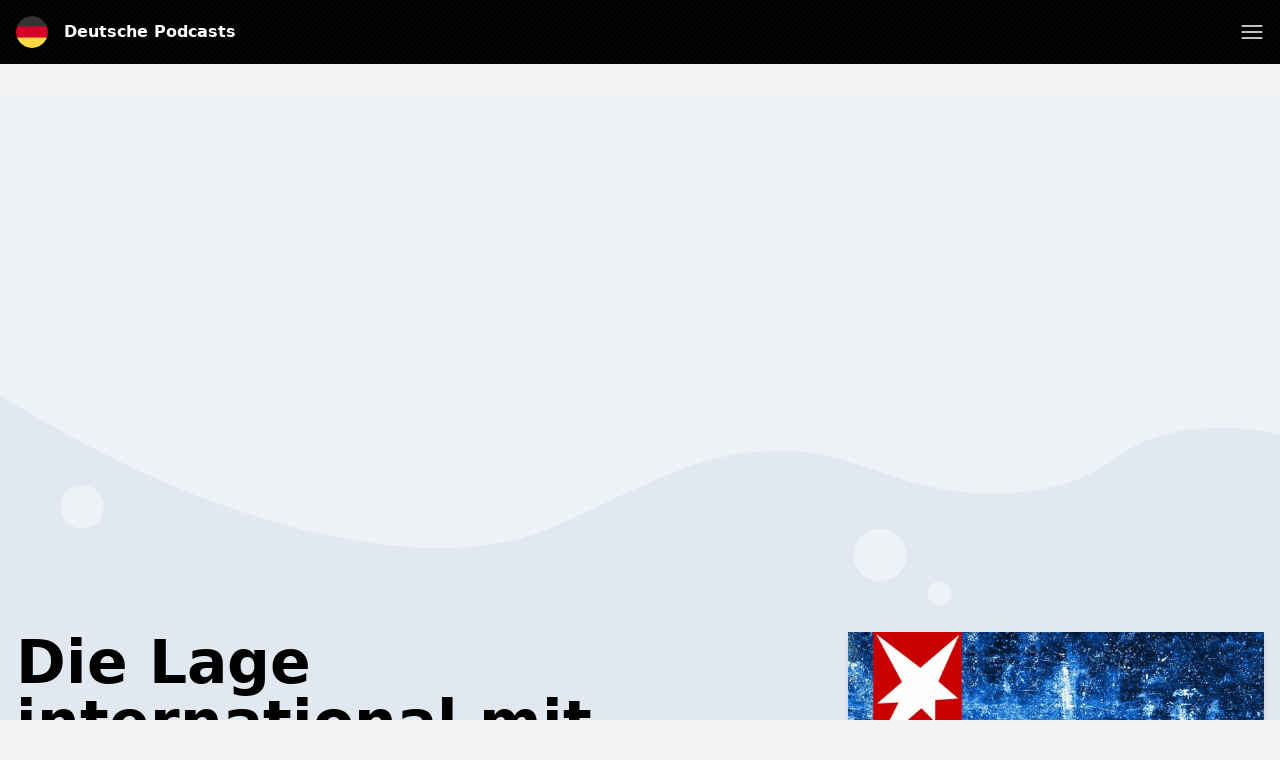

--- FILE ---
content_type: text/html; charset=utf-8
request_url: https://www.google.com/recaptcha/api2/anchor?ar=1&k=6LcB8uQUAAAAAFrXQ0QsDJ8khUzZUSwVwVyuluR7&co=aHR0cHM6Ly9kZXV0c2NoZXBvZGNhc3RzLmRlOjQ0Mw..&hl=en&v=N67nZn4AqZkNcbeMu4prBgzg&size=normal&anchor-ms=20000&execute-ms=30000&cb=kxhwv8bkmp5h
body_size: 50410
content:
<!DOCTYPE HTML><html dir="ltr" lang="en"><head><meta http-equiv="Content-Type" content="text/html; charset=UTF-8">
<meta http-equiv="X-UA-Compatible" content="IE=edge">
<title>reCAPTCHA</title>
<style type="text/css">
/* cyrillic-ext */
@font-face {
  font-family: 'Roboto';
  font-style: normal;
  font-weight: 400;
  font-stretch: 100%;
  src: url(//fonts.gstatic.com/s/roboto/v48/KFO7CnqEu92Fr1ME7kSn66aGLdTylUAMa3GUBHMdazTgWw.woff2) format('woff2');
  unicode-range: U+0460-052F, U+1C80-1C8A, U+20B4, U+2DE0-2DFF, U+A640-A69F, U+FE2E-FE2F;
}
/* cyrillic */
@font-face {
  font-family: 'Roboto';
  font-style: normal;
  font-weight: 400;
  font-stretch: 100%;
  src: url(//fonts.gstatic.com/s/roboto/v48/KFO7CnqEu92Fr1ME7kSn66aGLdTylUAMa3iUBHMdazTgWw.woff2) format('woff2');
  unicode-range: U+0301, U+0400-045F, U+0490-0491, U+04B0-04B1, U+2116;
}
/* greek-ext */
@font-face {
  font-family: 'Roboto';
  font-style: normal;
  font-weight: 400;
  font-stretch: 100%;
  src: url(//fonts.gstatic.com/s/roboto/v48/KFO7CnqEu92Fr1ME7kSn66aGLdTylUAMa3CUBHMdazTgWw.woff2) format('woff2');
  unicode-range: U+1F00-1FFF;
}
/* greek */
@font-face {
  font-family: 'Roboto';
  font-style: normal;
  font-weight: 400;
  font-stretch: 100%;
  src: url(//fonts.gstatic.com/s/roboto/v48/KFO7CnqEu92Fr1ME7kSn66aGLdTylUAMa3-UBHMdazTgWw.woff2) format('woff2');
  unicode-range: U+0370-0377, U+037A-037F, U+0384-038A, U+038C, U+038E-03A1, U+03A3-03FF;
}
/* math */
@font-face {
  font-family: 'Roboto';
  font-style: normal;
  font-weight: 400;
  font-stretch: 100%;
  src: url(//fonts.gstatic.com/s/roboto/v48/KFO7CnqEu92Fr1ME7kSn66aGLdTylUAMawCUBHMdazTgWw.woff2) format('woff2');
  unicode-range: U+0302-0303, U+0305, U+0307-0308, U+0310, U+0312, U+0315, U+031A, U+0326-0327, U+032C, U+032F-0330, U+0332-0333, U+0338, U+033A, U+0346, U+034D, U+0391-03A1, U+03A3-03A9, U+03B1-03C9, U+03D1, U+03D5-03D6, U+03F0-03F1, U+03F4-03F5, U+2016-2017, U+2034-2038, U+203C, U+2040, U+2043, U+2047, U+2050, U+2057, U+205F, U+2070-2071, U+2074-208E, U+2090-209C, U+20D0-20DC, U+20E1, U+20E5-20EF, U+2100-2112, U+2114-2115, U+2117-2121, U+2123-214F, U+2190, U+2192, U+2194-21AE, U+21B0-21E5, U+21F1-21F2, U+21F4-2211, U+2213-2214, U+2216-22FF, U+2308-230B, U+2310, U+2319, U+231C-2321, U+2336-237A, U+237C, U+2395, U+239B-23B7, U+23D0, U+23DC-23E1, U+2474-2475, U+25AF, U+25B3, U+25B7, U+25BD, U+25C1, U+25CA, U+25CC, U+25FB, U+266D-266F, U+27C0-27FF, U+2900-2AFF, U+2B0E-2B11, U+2B30-2B4C, U+2BFE, U+3030, U+FF5B, U+FF5D, U+1D400-1D7FF, U+1EE00-1EEFF;
}
/* symbols */
@font-face {
  font-family: 'Roboto';
  font-style: normal;
  font-weight: 400;
  font-stretch: 100%;
  src: url(//fonts.gstatic.com/s/roboto/v48/KFO7CnqEu92Fr1ME7kSn66aGLdTylUAMaxKUBHMdazTgWw.woff2) format('woff2');
  unicode-range: U+0001-000C, U+000E-001F, U+007F-009F, U+20DD-20E0, U+20E2-20E4, U+2150-218F, U+2190, U+2192, U+2194-2199, U+21AF, U+21E6-21F0, U+21F3, U+2218-2219, U+2299, U+22C4-22C6, U+2300-243F, U+2440-244A, U+2460-24FF, U+25A0-27BF, U+2800-28FF, U+2921-2922, U+2981, U+29BF, U+29EB, U+2B00-2BFF, U+4DC0-4DFF, U+FFF9-FFFB, U+10140-1018E, U+10190-1019C, U+101A0, U+101D0-101FD, U+102E0-102FB, U+10E60-10E7E, U+1D2C0-1D2D3, U+1D2E0-1D37F, U+1F000-1F0FF, U+1F100-1F1AD, U+1F1E6-1F1FF, U+1F30D-1F30F, U+1F315, U+1F31C, U+1F31E, U+1F320-1F32C, U+1F336, U+1F378, U+1F37D, U+1F382, U+1F393-1F39F, U+1F3A7-1F3A8, U+1F3AC-1F3AF, U+1F3C2, U+1F3C4-1F3C6, U+1F3CA-1F3CE, U+1F3D4-1F3E0, U+1F3ED, U+1F3F1-1F3F3, U+1F3F5-1F3F7, U+1F408, U+1F415, U+1F41F, U+1F426, U+1F43F, U+1F441-1F442, U+1F444, U+1F446-1F449, U+1F44C-1F44E, U+1F453, U+1F46A, U+1F47D, U+1F4A3, U+1F4B0, U+1F4B3, U+1F4B9, U+1F4BB, U+1F4BF, U+1F4C8-1F4CB, U+1F4D6, U+1F4DA, U+1F4DF, U+1F4E3-1F4E6, U+1F4EA-1F4ED, U+1F4F7, U+1F4F9-1F4FB, U+1F4FD-1F4FE, U+1F503, U+1F507-1F50B, U+1F50D, U+1F512-1F513, U+1F53E-1F54A, U+1F54F-1F5FA, U+1F610, U+1F650-1F67F, U+1F687, U+1F68D, U+1F691, U+1F694, U+1F698, U+1F6AD, U+1F6B2, U+1F6B9-1F6BA, U+1F6BC, U+1F6C6-1F6CF, U+1F6D3-1F6D7, U+1F6E0-1F6EA, U+1F6F0-1F6F3, U+1F6F7-1F6FC, U+1F700-1F7FF, U+1F800-1F80B, U+1F810-1F847, U+1F850-1F859, U+1F860-1F887, U+1F890-1F8AD, U+1F8B0-1F8BB, U+1F8C0-1F8C1, U+1F900-1F90B, U+1F93B, U+1F946, U+1F984, U+1F996, U+1F9E9, U+1FA00-1FA6F, U+1FA70-1FA7C, U+1FA80-1FA89, U+1FA8F-1FAC6, U+1FACE-1FADC, U+1FADF-1FAE9, U+1FAF0-1FAF8, U+1FB00-1FBFF;
}
/* vietnamese */
@font-face {
  font-family: 'Roboto';
  font-style: normal;
  font-weight: 400;
  font-stretch: 100%;
  src: url(//fonts.gstatic.com/s/roboto/v48/KFO7CnqEu92Fr1ME7kSn66aGLdTylUAMa3OUBHMdazTgWw.woff2) format('woff2');
  unicode-range: U+0102-0103, U+0110-0111, U+0128-0129, U+0168-0169, U+01A0-01A1, U+01AF-01B0, U+0300-0301, U+0303-0304, U+0308-0309, U+0323, U+0329, U+1EA0-1EF9, U+20AB;
}
/* latin-ext */
@font-face {
  font-family: 'Roboto';
  font-style: normal;
  font-weight: 400;
  font-stretch: 100%;
  src: url(//fonts.gstatic.com/s/roboto/v48/KFO7CnqEu92Fr1ME7kSn66aGLdTylUAMa3KUBHMdazTgWw.woff2) format('woff2');
  unicode-range: U+0100-02BA, U+02BD-02C5, U+02C7-02CC, U+02CE-02D7, U+02DD-02FF, U+0304, U+0308, U+0329, U+1D00-1DBF, U+1E00-1E9F, U+1EF2-1EFF, U+2020, U+20A0-20AB, U+20AD-20C0, U+2113, U+2C60-2C7F, U+A720-A7FF;
}
/* latin */
@font-face {
  font-family: 'Roboto';
  font-style: normal;
  font-weight: 400;
  font-stretch: 100%;
  src: url(//fonts.gstatic.com/s/roboto/v48/KFO7CnqEu92Fr1ME7kSn66aGLdTylUAMa3yUBHMdazQ.woff2) format('woff2');
  unicode-range: U+0000-00FF, U+0131, U+0152-0153, U+02BB-02BC, U+02C6, U+02DA, U+02DC, U+0304, U+0308, U+0329, U+2000-206F, U+20AC, U+2122, U+2191, U+2193, U+2212, U+2215, U+FEFF, U+FFFD;
}
/* cyrillic-ext */
@font-face {
  font-family: 'Roboto';
  font-style: normal;
  font-weight: 500;
  font-stretch: 100%;
  src: url(//fonts.gstatic.com/s/roboto/v48/KFO7CnqEu92Fr1ME7kSn66aGLdTylUAMa3GUBHMdazTgWw.woff2) format('woff2');
  unicode-range: U+0460-052F, U+1C80-1C8A, U+20B4, U+2DE0-2DFF, U+A640-A69F, U+FE2E-FE2F;
}
/* cyrillic */
@font-face {
  font-family: 'Roboto';
  font-style: normal;
  font-weight: 500;
  font-stretch: 100%;
  src: url(//fonts.gstatic.com/s/roboto/v48/KFO7CnqEu92Fr1ME7kSn66aGLdTylUAMa3iUBHMdazTgWw.woff2) format('woff2');
  unicode-range: U+0301, U+0400-045F, U+0490-0491, U+04B0-04B1, U+2116;
}
/* greek-ext */
@font-face {
  font-family: 'Roboto';
  font-style: normal;
  font-weight: 500;
  font-stretch: 100%;
  src: url(//fonts.gstatic.com/s/roboto/v48/KFO7CnqEu92Fr1ME7kSn66aGLdTylUAMa3CUBHMdazTgWw.woff2) format('woff2');
  unicode-range: U+1F00-1FFF;
}
/* greek */
@font-face {
  font-family: 'Roboto';
  font-style: normal;
  font-weight: 500;
  font-stretch: 100%;
  src: url(//fonts.gstatic.com/s/roboto/v48/KFO7CnqEu92Fr1ME7kSn66aGLdTylUAMa3-UBHMdazTgWw.woff2) format('woff2');
  unicode-range: U+0370-0377, U+037A-037F, U+0384-038A, U+038C, U+038E-03A1, U+03A3-03FF;
}
/* math */
@font-face {
  font-family: 'Roboto';
  font-style: normal;
  font-weight: 500;
  font-stretch: 100%;
  src: url(//fonts.gstatic.com/s/roboto/v48/KFO7CnqEu92Fr1ME7kSn66aGLdTylUAMawCUBHMdazTgWw.woff2) format('woff2');
  unicode-range: U+0302-0303, U+0305, U+0307-0308, U+0310, U+0312, U+0315, U+031A, U+0326-0327, U+032C, U+032F-0330, U+0332-0333, U+0338, U+033A, U+0346, U+034D, U+0391-03A1, U+03A3-03A9, U+03B1-03C9, U+03D1, U+03D5-03D6, U+03F0-03F1, U+03F4-03F5, U+2016-2017, U+2034-2038, U+203C, U+2040, U+2043, U+2047, U+2050, U+2057, U+205F, U+2070-2071, U+2074-208E, U+2090-209C, U+20D0-20DC, U+20E1, U+20E5-20EF, U+2100-2112, U+2114-2115, U+2117-2121, U+2123-214F, U+2190, U+2192, U+2194-21AE, U+21B0-21E5, U+21F1-21F2, U+21F4-2211, U+2213-2214, U+2216-22FF, U+2308-230B, U+2310, U+2319, U+231C-2321, U+2336-237A, U+237C, U+2395, U+239B-23B7, U+23D0, U+23DC-23E1, U+2474-2475, U+25AF, U+25B3, U+25B7, U+25BD, U+25C1, U+25CA, U+25CC, U+25FB, U+266D-266F, U+27C0-27FF, U+2900-2AFF, U+2B0E-2B11, U+2B30-2B4C, U+2BFE, U+3030, U+FF5B, U+FF5D, U+1D400-1D7FF, U+1EE00-1EEFF;
}
/* symbols */
@font-face {
  font-family: 'Roboto';
  font-style: normal;
  font-weight: 500;
  font-stretch: 100%;
  src: url(//fonts.gstatic.com/s/roboto/v48/KFO7CnqEu92Fr1ME7kSn66aGLdTylUAMaxKUBHMdazTgWw.woff2) format('woff2');
  unicode-range: U+0001-000C, U+000E-001F, U+007F-009F, U+20DD-20E0, U+20E2-20E4, U+2150-218F, U+2190, U+2192, U+2194-2199, U+21AF, U+21E6-21F0, U+21F3, U+2218-2219, U+2299, U+22C4-22C6, U+2300-243F, U+2440-244A, U+2460-24FF, U+25A0-27BF, U+2800-28FF, U+2921-2922, U+2981, U+29BF, U+29EB, U+2B00-2BFF, U+4DC0-4DFF, U+FFF9-FFFB, U+10140-1018E, U+10190-1019C, U+101A0, U+101D0-101FD, U+102E0-102FB, U+10E60-10E7E, U+1D2C0-1D2D3, U+1D2E0-1D37F, U+1F000-1F0FF, U+1F100-1F1AD, U+1F1E6-1F1FF, U+1F30D-1F30F, U+1F315, U+1F31C, U+1F31E, U+1F320-1F32C, U+1F336, U+1F378, U+1F37D, U+1F382, U+1F393-1F39F, U+1F3A7-1F3A8, U+1F3AC-1F3AF, U+1F3C2, U+1F3C4-1F3C6, U+1F3CA-1F3CE, U+1F3D4-1F3E0, U+1F3ED, U+1F3F1-1F3F3, U+1F3F5-1F3F7, U+1F408, U+1F415, U+1F41F, U+1F426, U+1F43F, U+1F441-1F442, U+1F444, U+1F446-1F449, U+1F44C-1F44E, U+1F453, U+1F46A, U+1F47D, U+1F4A3, U+1F4B0, U+1F4B3, U+1F4B9, U+1F4BB, U+1F4BF, U+1F4C8-1F4CB, U+1F4D6, U+1F4DA, U+1F4DF, U+1F4E3-1F4E6, U+1F4EA-1F4ED, U+1F4F7, U+1F4F9-1F4FB, U+1F4FD-1F4FE, U+1F503, U+1F507-1F50B, U+1F50D, U+1F512-1F513, U+1F53E-1F54A, U+1F54F-1F5FA, U+1F610, U+1F650-1F67F, U+1F687, U+1F68D, U+1F691, U+1F694, U+1F698, U+1F6AD, U+1F6B2, U+1F6B9-1F6BA, U+1F6BC, U+1F6C6-1F6CF, U+1F6D3-1F6D7, U+1F6E0-1F6EA, U+1F6F0-1F6F3, U+1F6F7-1F6FC, U+1F700-1F7FF, U+1F800-1F80B, U+1F810-1F847, U+1F850-1F859, U+1F860-1F887, U+1F890-1F8AD, U+1F8B0-1F8BB, U+1F8C0-1F8C1, U+1F900-1F90B, U+1F93B, U+1F946, U+1F984, U+1F996, U+1F9E9, U+1FA00-1FA6F, U+1FA70-1FA7C, U+1FA80-1FA89, U+1FA8F-1FAC6, U+1FACE-1FADC, U+1FADF-1FAE9, U+1FAF0-1FAF8, U+1FB00-1FBFF;
}
/* vietnamese */
@font-face {
  font-family: 'Roboto';
  font-style: normal;
  font-weight: 500;
  font-stretch: 100%;
  src: url(//fonts.gstatic.com/s/roboto/v48/KFO7CnqEu92Fr1ME7kSn66aGLdTylUAMa3OUBHMdazTgWw.woff2) format('woff2');
  unicode-range: U+0102-0103, U+0110-0111, U+0128-0129, U+0168-0169, U+01A0-01A1, U+01AF-01B0, U+0300-0301, U+0303-0304, U+0308-0309, U+0323, U+0329, U+1EA0-1EF9, U+20AB;
}
/* latin-ext */
@font-face {
  font-family: 'Roboto';
  font-style: normal;
  font-weight: 500;
  font-stretch: 100%;
  src: url(//fonts.gstatic.com/s/roboto/v48/KFO7CnqEu92Fr1ME7kSn66aGLdTylUAMa3KUBHMdazTgWw.woff2) format('woff2');
  unicode-range: U+0100-02BA, U+02BD-02C5, U+02C7-02CC, U+02CE-02D7, U+02DD-02FF, U+0304, U+0308, U+0329, U+1D00-1DBF, U+1E00-1E9F, U+1EF2-1EFF, U+2020, U+20A0-20AB, U+20AD-20C0, U+2113, U+2C60-2C7F, U+A720-A7FF;
}
/* latin */
@font-face {
  font-family: 'Roboto';
  font-style: normal;
  font-weight: 500;
  font-stretch: 100%;
  src: url(//fonts.gstatic.com/s/roboto/v48/KFO7CnqEu92Fr1ME7kSn66aGLdTylUAMa3yUBHMdazQ.woff2) format('woff2');
  unicode-range: U+0000-00FF, U+0131, U+0152-0153, U+02BB-02BC, U+02C6, U+02DA, U+02DC, U+0304, U+0308, U+0329, U+2000-206F, U+20AC, U+2122, U+2191, U+2193, U+2212, U+2215, U+FEFF, U+FFFD;
}
/* cyrillic-ext */
@font-face {
  font-family: 'Roboto';
  font-style: normal;
  font-weight: 900;
  font-stretch: 100%;
  src: url(//fonts.gstatic.com/s/roboto/v48/KFO7CnqEu92Fr1ME7kSn66aGLdTylUAMa3GUBHMdazTgWw.woff2) format('woff2');
  unicode-range: U+0460-052F, U+1C80-1C8A, U+20B4, U+2DE0-2DFF, U+A640-A69F, U+FE2E-FE2F;
}
/* cyrillic */
@font-face {
  font-family: 'Roboto';
  font-style: normal;
  font-weight: 900;
  font-stretch: 100%;
  src: url(//fonts.gstatic.com/s/roboto/v48/KFO7CnqEu92Fr1ME7kSn66aGLdTylUAMa3iUBHMdazTgWw.woff2) format('woff2');
  unicode-range: U+0301, U+0400-045F, U+0490-0491, U+04B0-04B1, U+2116;
}
/* greek-ext */
@font-face {
  font-family: 'Roboto';
  font-style: normal;
  font-weight: 900;
  font-stretch: 100%;
  src: url(//fonts.gstatic.com/s/roboto/v48/KFO7CnqEu92Fr1ME7kSn66aGLdTylUAMa3CUBHMdazTgWw.woff2) format('woff2');
  unicode-range: U+1F00-1FFF;
}
/* greek */
@font-face {
  font-family: 'Roboto';
  font-style: normal;
  font-weight: 900;
  font-stretch: 100%;
  src: url(//fonts.gstatic.com/s/roboto/v48/KFO7CnqEu92Fr1ME7kSn66aGLdTylUAMa3-UBHMdazTgWw.woff2) format('woff2');
  unicode-range: U+0370-0377, U+037A-037F, U+0384-038A, U+038C, U+038E-03A1, U+03A3-03FF;
}
/* math */
@font-face {
  font-family: 'Roboto';
  font-style: normal;
  font-weight: 900;
  font-stretch: 100%;
  src: url(//fonts.gstatic.com/s/roboto/v48/KFO7CnqEu92Fr1ME7kSn66aGLdTylUAMawCUBHMdazTgWw.woff2) format('woff2');
  unicode-range: U+0302-0303, U+0305, U+0307-0308, U+0310, U+0312, U+0315, U+031A, U+0326-0327, U+032C, U+032F-0330, U+0332-0333, U+0338, U+033A, U+0346, U+034D, U+0391-03A1, U+03A3-03A9, U+03B1-03C9, U+03D1, U+03D5-03D6, U+03F0-03F1, U+03F4-03F5, U+2016-2017, U+2034-2038, U+203C, U+2040, U+2043, U+2047, U+2050, U+2057, U+205F, U+2070-2071, U+2074-208E, U+2090-209C, U+20D0-20DC, U+20E1, U+20E5-20EF, U+2100-2112, U+2114-2115, U+2117-2121, U+2123-214F, U+2190, U+2192, U+2194-21AE, U+21B0-21E5, U+21F1-21F2, U+21F4-2211, U+2213-2214, U+2216-22FF, U+2308-230B, U+2310, U+2319, U+231C-2321, U+2336-237A, U+237C, U+2395, U+239B-23B7, U+23D0, U+23DC-23E1, U+2474-2475, U+25AF, U+25B3, U+25B7, U+25BD, U+25C1, U+25CA, U+25CC, U+25FB, U+266D-266F, U+27C0-27FF, U+2900-2AFF, U+2B0E-2B11, U+2B30-2B4C, U+2BFE, U+3030, U+FF5B, U+FF5D, U+1D400-1D7FF, U+1EE00-1EEFF;
}
/* symbols */
@font-face {
  font-family: 'Roboto';
  font-style: normal;
  font-weight: 900;
  font-stretch: 100%;
  src: url(//fonts.gstatic.com/s/roboto/v48/KFO7CnqEu92Fr1ME7kSn66aGLdTylUAMaxKUBHMdazTgWw.woff2) format('woff2');
  unicode-range: U+0001-000C, U+000E-001F, U+007F-009F, U+20DD-20E0, U+20E2-20E4, U+2150-218F, U+2190, U+2192, U+2194-2199, U+21AF, U+21E6-21F0, U+21F3, U+2218-2219, U+2299, U+22C4-22C6, U+2300-243F, U+2440-244A, U+2460-24FF, U+25A0-27BF, U+2800-28FF, U+2921-2922, U+2981, U+29BF, U+29EB, U+2B00-2BFF, U+4DC0-4DFF, U+FFF9-FFFB, U+10140-1018E, U+10190-1019C, U+101A0, U+101D0-101FD, U+102E0-102FB, U+10E60-10E7E, U+1D2C0-1D2D3, U+1D2E0-1D37F, U+1F000-1F0FF, U+1F100-1F1AD, U+1F1E6-1F1FF, U+1F30D-1F30F, U+1F315, U+1F31C, U+1F31E, U+1F320-1F32C, U+1F336, U+1F378, U+1F37D, U+1F382, U+1F393-1F39F, U+1F3A7-1F3A8, U+1F3AC-1F3AF, U+1F3C2, U+1F3C4-1F3C6, U+1F3CA-1F3CE, U+1F3D4-1F3E0, U+1F3ED, U+1F3F1-1F3F3, U+1F3F5-1F3F7, U+1F408, U+1F415, U+1F41F, U+1F426, U+1F43F, U+1F441-1F442, U+1F444, U+1F446-1F449, U+1F44C-1F44E, U+1F453, U+1F46A, U+1F47D, U+1F4A3, U+1F4B0, U+1F4B3, U+1F4B9, U+1F4BB, U+1F4BF, U+1F4C8-1F4CB, U+1F4D6, U+1F4DA, U+1F4DF, U+1F4E3-1F4E6, U+1F4EA-1F4ED, U+1F4F7, U+1F4F9-1F4FB, U+1F4FD-1F4FE, U+1F503, U+1F507-1F50B, U+1F50D, U+1F512-1F513, U+1F53E-1F54A, U+1F54F-1F5FA, U+1F610, U+1F650-1F67F, U+1F687, U+1F68D, U+1F691, U+1F694, U+1F698, U+1F6AD, U+1F6B2, U+1F6B9-1F6BA, U+1F6BC, U+1F6C6-1F6CF, U+1F6D3-1F6D7, U+1F6E0-1F6EA, U+1F6F0-1F6F3, U+1F6F7-1F6FC, U+1F700-1F7FF, U+1F800-1F80B, U+1F810-1F847, U+1F850-1F859, U+1F860-1F887, U+1F890-1F8AD, U+1F8B0-1F8BB, U+1F8C0-1F8C1, U+1F900-1F90B, U+1F93B, U+1F946, U+1F984, U+1F996, U+1F9E9, U+1FA00-1FA6F, U+1FA70-1FA7C, U+1FA80-1FA89, U+1FA8F-1FAC6, U+1FACE-1FADC, U+1FADF-1FAE9, U+1FAF0-1FAF8, U+1FB00-1FBFF;
}
/* vietnamese */
@font-face {
  font-family: 'Roboto';
  font-style: normal;
  font-weight: 900;
  font-stretch: 100%;
  src: url(//fonts.gstatic.com/s/roboto/v48/KFO7CnqEu92Fr1ME7kSn66aGLdTylUAMa3OUBHMdazTgWw.woff2) format('woff2');
  unicode-range: U+0102-0103, U+0110-0111, U+0128-0129, U+0168-0169, U+01A0-01A1, U+01AF-01B0, U+0300-0301, U+0303-0304, U+0308-0309, U+0323, U+0329, U+1EA0-1EF9, U+20AB;
}
/* latin-ext */
@font-face {
  font-family: 'Roboto';
  font-style: normal;
  font-weight: 900;
  font-stretch: 100%;
  src: url(//fonts.gstatic.com/s/roboto/v48/KFO7CnqEu92Fr1ME7kSn66aGLdTylUAMa3KUBHMdazTgWw.woff2) format('woff2');
  unicode-range: U+0100-02BA, U+02BD-02C5, U+02C7-02CC, U+02CE-02D7, U+02DD-02FF, U+0304, U+0308, U+0329, U+1D00-1DBF, U+1E00-1E9F, U+1EF2-1EFF, U+2020, U+20A0-20AB, U+20AD-20C0, U+2113, U+2C60-2C7F, U+A720-A7FF;
}
/* latin */
@font-face {
  font-family: 'Roboto';
  font-style: normal;
  font-weight: 900;
  font-stretch: 100%;
  src: url(//fonts.gstatic.com/s/roboto/v48/KFO7CnqEu92Fr1ME7kSn66aGLdTylUAMa3yUBHMdazQ.woff2) format('woff2');
  unicode-range: U+0000-00FF, U+0131, U+0152-0153, U+02BB-02BC, U+02C6, U+02DA, U+02DC, U+0304, U+0308, U+0329, U+2000-206F, U+20AC, U+2122, U+2191, U+2193, U+2212, U+2215, U+FEFF, U+FFFD;
}

</style>
<link rel="stylesheet" type="text/css" href="https://www.gstatic.com/recaptcha/releases/N67nZn4AqZkNcbeMu4prBgzg/styles__ltr.css">
<script nonce="MmhcGnVfoL0C0hzHPYENYA" type="text/javascript">window['__recaptcha_api'] = 'https://www.google.com/recaptcha/api2/';</script>
<script type="text/javascript" src="https://www.gstatic.com/recaptcha/releases/N67nZn4AqZkNcbeMu4prBgzg/recaptcha__en.js" nonce="MmhcGnVfoL0C0hzHPYENYA">
      
    </script></head>
<body><div id="rc-anchor-alert" class="rc-anchor-alert"></div>
<input type="hidden" id="recaptcha-token" value="[base64]">
<script type="text/javascript" nonce="MmhcGnVfoL0C0hzHPYENYA">
      recaptcha.anchor.Main.init("[\x22ainput\x22,[\x22bgdata\x22,\x22\x22,\[base64]/[base64]/[base64]/[base64]/[base64]/UltsKytdPUU6KEU8MjA0OD9SW2wrK109RT4+NnwxOTI6KChFJjY0NTEyKT09NTUyOTYmJk0rMTxjLmxlbmd0aCYmKGMuY2hhckNvZGVBdChNKzEpJjY0NTEyKT09NTYzMjA/[base64]/[base64]/[base64]/[base64]/[base64]/[base64]/[base64]\x22,\[base64]\\u003d\\u003d\x22,\x22w4VrGsOgwrDDlDFIwqx6wrQpQsOdwqEkJx7DvjHDqcK4wo5WI8K5w5dNw5Ncwrltw4luwqE4w7/CqcKJBX7ClWJ3w4wcwqHDr3rDuUxyw4JUwr51w5cEwp7DrxYjdcK4a8Oxw73CqcONw7t9wqnDmcOrwpPDsEY5wqUiw6vDlz7CtEzDnEbCpkbCncOyw7nDpMO5W3J7wqE7wq/DoFzCksKowpnDkgVUHU/DvMOoZGMdCsKxZRoewrvDtSHCn8KlFGvCr8OdK8OJw5zCnMOLw5fDncKzwqXClERmwqU/L8KNw6YFwrlIwpLCognDgsOebi7ClcO1a37DuMOKbXJaJMOIR8KPwqXCvMOlw7/Di14cH0DDscKswplOwovDlnvCk8Kuw6PDssOZwrM4w4bDsMKKSQHDrRhQBi/DuiJ9w5RBNmnDvSvCrcKNZSHDtMK5wooHIR9jG8OYD8Ktw43DmcKqwr3CpkUPclLCgMOGNcKfwoZlT2LCjcKQwrXDoxE7cAjDrMOPSMKdwp7CrAVewrt4wpDCoMOhT8Oiw5/CiW3CvSEPw4rDlgxDwpvDi8KvwrXCsMKkWsOVwqzCvlTCo2/Cu3F0w7jDumrCvcKvJmYMZsO+w4DDlhtzJRHDlsOgDMKUwqrDozTDsMORNcOED2hbVcOXaMO+fCcJUMOMIsKswo/CmMKMwq3DmRRIw4RJw7/DgsOoHMKPW8K+OcOeF8OeU8Krw73DjGPCkmPDiFp+KcK3w6jCg8O2wobDtcKgcsOJwp3Dp0MKEirClhfDhQNHIMKMw4bDuRfDg2Y8K8OBwrtvwoBoQinCpkUpQ8KvwqnCm8Ouw6NEa8KRNMKmw6x0wqIbwrHDgsKgwqkdTHHCv8K4wpstwrcCO8OtQMKhw5/DgjU7Y8O7B8Kyw7zDpMOPVC9fw43DnQzDgxHCjQNfGlMsLyLDn8O6EQoTwoXClkPCm2jCu8KowprDmcKZSS/[base64]/CtsOFwpbDu8Kdw7McQMKYAMOzAMOPRlQ0w5YRDi/[base64]/CrsKKNMO2w6vChy/CmQELLcOlL8K7wrfDjQTDnsKCwqHCnMKgwq0wKgDDicOYFmcPaMKiwp9Nw7Iwwo/CkkhqwpEIwrbCpywZXmUuGljCi8KwYMKCZTQ7w4leWcOjwrAIZcKCwpZuw6bDpngCScKGMGlxEMO6QkHCp1TCvcOCRgLDuiolwr5PFDYnw6XDoSfCiXhMOXUAw5/[base64]/CosK2IsKGQcKRLcOtM8KRwqtgwpbDiRjDtHgqUTHCv8OVUV3Cvz8kYWzDkGQgwooSOcKXUVfCuwtqwqJ1wqfCuRHCvcOiw7Z7w5YOw58eJQ3DssOKwoVqUERXwoLDt2vCvcObC8K2WsO3w43DkzV6KlBvWirDlUPDpjXCtU/Co1cbWSAHN8KvJTXCrHPCqUbDmsKtw7XDgcOTCMKJwpM4MsOiNsOzwq7CqE3CoSlrPcKtwpAcL1tBbnEkBsOpeGzDkcOJw5ERw4p3wpFlHgPDrgnCq8Ofw7LCmVY0w4/CvGFXw6jDuSHDowsLGj/DvcKuw6LCn8KrwohGw53Dr0/[base64]/Duh/[base64]/wpNxYMONHCRkd8K7aWlpwponwqHDjWRBUknDjiPDi8KzMcK0wo/Ds1h2PMKfwptCKcOeGjbDgCsaEEBVPwDDscKYw4DDpcOZw43CuMOWWMKYRXcmw7jCtUdgwr0bZcK3RHPCo8K8w4zDmMO2w4LCr8O9LMK1WMKrw5XCmzPDvMKTw79IeGBowp/DnMOsV8OSHsK2OcKsw7IRVl0WbV1ZZWjDlyPDpW3Ch8KrwrDCoWnDscOKYMKUYcO/[base64]/[base64]/DlcKLwqPDiGYSL3LDjMOswrLDssOfwrrDmSljwpFPw4zDjn/CpcO9ccKgwpHDp8KkQ8OIfUEpL8OZw5bDjBPDpMOoasKvwopZwqcXwrLDpsOUw6/DuF3CnsKaFsOpwrXCusKgQcKFw6oKw6MLw4pGB8Kqw4RIwqk8SnzCvV3Cv8O0DcOQw7zDkErDoVVHRSnDhMO0w4zCvMOIw6vCssKNwqDDimLDm3s/wqITw43DmcKsw6TDnsO2w5fDlBXDssOscw45bjF+w6vDuCrCksKpfMO+AsOTw6XCl8OlOsKiw5rCh3jDpMOZV8OGFjnDnQIywotzwrN/cMO2woLCuQ85wqVQGRZGwpvClyjDt8KbVMOxw4zDryVuenzDmHxpaVLDvn8gw7kuT8Olwq0tSsK7wpIJwpMEGMKmL8KKw7/DtMKjwrIXBlPDpEDCiUF9WHoZw6YJwpfCscKAwqdud8OUwpDCgSHCsWrClHXCrcOqwoo/wojDrMO5Q8O5b8KZwogtwoEXFh3Cs8Ohw7vCg8OWEz/CusK1w6jDoTcbwrA6w7U+w71sDm9qw5bDhMKLTjFhw5gLdjVdL8K1Q8OdwpI8d0bDiMOkdlrCvXUcMsK5AGLCisOFIsK/VBlkbRbDusKUQXgew6/[base64]/[base64]/w4QhOHPDjFHCuj85w489w45Jw6TDq2I8wpMRacKjDsOVwrrCu1dYUsO6Y8OJwoBdwpl3w5BIwrvDvUEsw7BnCgUYMMOEPMOswo/Dj18QfMOIBDRdLFUOCRc1w4jCnMKdw493w7hNQBMQXMKow65bw64/woPDvSF3w7zCj0U8wqbChhQUA0sUfhh4QDBSwrsVecKqTcKNOgzDinPCtMKmw5QcYB3Dm3hlwp3DoMKvwpDDs8Kqw73DkMOVwrEmw5HCvWfCkcKCF8OdwpFVwotXw5sPEcOAc2TDkylcwp7CgcOnc13CiQRgw6YXPsOXw5DDmFHCjcKIdl/DgcK7WiLDucOiOi3CpQ3DpX4KRsKgw49xw6fDrQTCjcK1w7/DssKKacOdwqxjwoHDqcOCwptYw7jCsMKIasOIw6obWcOnXBt7w7/[base64]/V1cAwrrDs3YZAMOKeUNRw6bDmcKPwqZLw43ChMKgVsO/w7HDqjDCgsOhbsOnw7bDjAbCmzPCmMOJwpE9wovDhlPCosOcXMOEWH/DrMOzLcK4JcOOwoUVwrBGw68FJErCslbCiArCh8O8KW9wCGPCmEMzwpEOWwbCh8KZOgAQFcOtw7cpw5fCrE/DvMOYw7Iow63DsMOqwoQ9UcOawo4+w6nDuMOyLxbCkivDmMODwrN8CCTCqMOgfyzDpcOdaMKhZSZEVMKMwo/CtMKTNVXCksO6w4gzF2/[base64]/CjMK3ZSgMUhhfMCNYw71owq7DtsKFScO9eyvDqMKZe0YUVMOxH8OUw5PCjsK5aVpSw6/CsgHDqUbCjsOHwozDlzVEw5MjByDCuT3CmsK8woJ7cx8ACkDDjlHCuFjCncKFasKQwrbCrT8nwoDCpcKuY8K9E8O8w5t4OsO1QWskPMOHwpcdJz1FCsO/w4IKDEtMw5vDklUBw4jDmsOQEcOZZUjDtXEDTT3DqkYdIMOKZMKHMsK9w4zDq8KENiwlXMOzRzXDjcOBwp9tek87T8O1JTB6wqzCj8KKRcKqXMKUw7zCvsKnPsKURcOGw5nCgcOnwq9Qw73Cp1QCaxxbfMKIWcKfXl3Dl8OEw6FaGR0Vw5nCicKYXMK8MV/Ci8OkcU5rwp0cZ8KmLcKNwrwZw5kga8Oiw4BvwoEZwprDmsK7AmpaMcO/QWrCpmPCnsKwwrpmwoVKwrFqwpTCr8OMw5vCuSXCsCXDnsK5aMKTAEpjTUjDmk/Dr8KUE3FfYjFPMmXCrRZSe04Vw5bCjcKAAMKbBAgfw5vDh3nDn1DCgcOnw7fCvw8tLMOIwokTWsK9WRHCmn7Cj8KBw7dlwpzDuVXCncKvXG5bw7PDm8OGRMOMG8OTwp/[base64]/DhcOaUG9IMjHCr8OLC1/CoH/DpTQbw5B9KsOrw4dxw5rCvXVVw5/[base64]/eMOePwDCrBLCsMKhMmjDo8KdIMKyNVjDkMOKACI/w43DvMK6CMO9FErCmQvDtsK8w4nDqEcIblI6wrYAwoIFw5LCpEDDjsKewqjCgz8CGEIOwpEbKBo5cCrCkcOUOMK/aGBFJRPCl8KvO0fDvcK3a2bDn8OcO8OdwoojwrIqDQ7ChcKywrfDo8OVw5nCs8K9w7fCmsO4w5zCuMKXEcKVdQbDozHCpMOsR8K/[base64]/DggHCpsK4wo/CvVXDgxQxY8OqbcKBRcKjw7QEwrbCrHYvS8ONw4vDtAorHcO3w5fDvcOWKsOAw7PCg8OGwoYoe3VMwrYoD8Kxw5zDux4qw6vDk3rCtxbCp8Opwp4ZecKswrd0BCtJw4LDrHpAUnQRWsKsYsOddgLCi3TCo34iBhwvw4/[base64]/PsOZbsOdw6cyw5fCu2RpGnlcA8K0Hk/CiMOVeiJKw4bCusK8w7p6DSTCqiDCocO7L8OmaFrCihZYw44TEXHDiMOTfMKQWWwtZcOZOGhOwoocw4nCgcOHbxjCvFJpwrrDtsOBwpcWwrDDvMO2wq/DrmPDkS1LwrbCh8ODwowHK0xJw59ew60Tw73CkHZ6a33DkzLCkxQoPiQXEcO6AUUtwpkuXzZ9Xw/[base64]/OWFvZcOGwqrDhi1WwrVhL0vDogzCuFHCtmjCpcOMfcO/wq16GABCw418wqh5wptHV1bCuMOsQw7DlSVVCsKKw5fChjlEe1TDmTnCmMKxwqk+woIzIS92I8KTwoB4w5Zsw54uQQsdbsOgwrtVwrHDhcOQKcO0J15+VsKqPRQ/SzHDlMOKKsOLH8KyQMKIw7/[base64]/Cg2sYQ8K5WMKcCsONOk4AJsKfHRFwwq0wwptNTcKAwrbCgcKGdMOJw6/DuGxqH3nCpFzDtcKJV0nDkcO6WQR/P8KywoYGJmDDunTCvnzDr8K6FDnCgMOswrspKj0EKHbDpBjDk8ORNDdhw5p5DArCusKWw6ZTw586VMKPwooMw4/DhMKsw5c4C3JAUyzDtMKpPSnCqsKdwqjCv8K/w41AAMOsXy9FcBPCkMOwwrE1bmTCnMK1w5dVTD05w44NF0TDoSfCgWEkw67DpUDChcKUJsK6w5IOw4gPBD0GTQ5Aw6rDsxtEw4PCpCTCuzF9YxvCvsOtc2LCq8O1fsORwrUxwqXCkU5NwoRFw5t4w6XCrsOzKDzCo8KcwqjChzrDocOQw7PDqMKOR8OLw5/[base64]/CsMKAwrzDpRvDiEzCuQl1w7ZSwqjDosO2wovCozkHw7/Dg3PCv8OCw4Qiw63CvGHCtAwWSm8FIwbCg8Kswq1AwqfDnj/DvcOCwp0Sw47Dl8KdIsK0KMOgSAzCjih/w5DCrMO4wofCn8O2G8O/eC8Bw7RuFV7DgcOQwrF5wp7DmXbDvnDCjMOWecO7w4wAw4peZUDCtR7DswhWagPCs2PDs8KDGjfDiHlTw4/DmcOjw6DClk1Nw6BMSmXCkC9Fw7LDr8OPDsOcOToVKX3CvgPCk8OewqHDk8OLwqvDo8ONwqNBw7LCmsOcbwIawrhPwrrDqEjCksK/w5B0GMKywrI5JcKxw4N0w4gTZHHCp8KQRMOEa8OGwp/[base64]/DhGbDqGttMUUUw7cZLMOvIsKjw6xVw4EPwqvCicO/wqYpwrLDi05Yw5wtbsKWOjvDsCx5w6Z8wqgoUjfColdlwpQpM8OGwocYScOswqUUwqJwZMOTAmk0CcOCOMKAXhs2w4QvOmDDo8OXVsKTw73Ck1/[base64]/[base64]/[base64]/fU7DgMOKw7zCi8ODFFvDtCkJw64Qw6nDucKkwrlIw7YWw5XDkMOZwp0bw4wZw6Y9w7LCm8Kqwp3DrCbCrcODfCTDilnDoxLDqATDjcOIBsOqQsOHw4LCgsODUUrDsMK7w7gRcEnCs8OVXMKZEcOxbcOfVG7CqFXDlx/[base64]/CtsOOw7bDssKDw5nCkTnDl2UlwpcDacKDwrrDuxfDtsKfcsObAjLDl8KCQUV4wrjDrMKEaXbCtC8WwpbDl2sCLFB4Axxbwrp6Zx1Hw6rChwVOcUPDklrCsMO1w7piw6vDiMOnMsOwwqA/wpLChy5owoPDoETDiT96w6FEw6hTR8KMcMOWH8K9wqNlw4/[base64]/EcOIW2oWw6LCrsO8IQlzw7sxwpTCicKHIXJpAcKMwpUDO8KNHBcvwobDrcO8wppLYcODbcObwowUw70lQsO2w511w6XChcO9MmTCm8KPw6M1wqVPw4jCjMK+BxVvQsOIJcKLS23DgyXDksK7w64uwol6woDCp3M/RlnChMKGwoLDmMKRw4vCrgAyNkoiw5A2wrzDol8sL3XCv2jDmMOTw6bDjD3DhcOyVD3DjcKIbS3DpcOBwpUvVMOZw5fCjG3Cp8KiK8OKf8KKwrnDtWXDjsKVUMOIwq/[base64]/wph3QX0Rw7PDg2vCrsO7CsOrSSDDlMKaw7kaw68/[base64]/w5fCjcKEw500w57DvAPCmMKaHDnDmcOjJFJswpLDpMKjwoAewrzCugvCmcO2w4N1woDDosKiH8OEw5kzex0uVCPCncKtX8KwwoDColDDuMKEw6XCn8KPwrfDhwkUOhjCvFXCp1UsGBUFwoIqT8K7OXBNw4HChEjDrknCq8KSA8O0wp5gQsKbwq/CnGfDqQggw7jCqcKTU18yw4/Cg2tte8KqJzLDp8OTIsOSwq9dwosuwoAmwp3CtTDDh8Omw50iw6HCrcO2w6tzfWfDgyjDvsOlw4dWw5/CnUvCo8OtwoDDoip0dcKywrAkw6oYw643RnPDtChucznDqcKEwofCrTpNwqYYwokPwrvCssORTMK7BEvDgsOYw7rDscOhBcKBNCHDlxAbO8KPPilOwofDjQ/DvcORwp49EAw4wpcpwrPCuMKDwo7Dt8KPwqswOMOSwpJCwpnDhMKtMMKMw75cQkjCqTrCisOLwprDlzExwrpRV8OpwpPCl8KhZcKdwpEqw7XClgIhFzNSMDJvYWrCksOzw69Hfk/[base64]/[base64]/DtMOcIcOgw4LDqE5VwpolAhVkw5TCssKDw6ZVwqDDvhEQwpHDqQJ4bMOmTMOSw7TCkERqwpfDgww5AVnCmx8Mw6cVw7LDojRjwq0DCQ/CicK4wqPCunDDl8O8wosBacOmSsOqWRMIwqDDnwHCk8K0TWNAYAkRZCfCjT8nWVQyw78kCx8TZMOWwrwswoLCh8ONw5/DisOLOhk1wpTCusOkCkYuw5TDkwMUdcKKI0dlRxbDl8O7wqjCgsO1acKqKwcew4VtDSvCk8KybG3Cr8OmPMKJdyrCssKOK1cvEMOkRkrChcOJIMK/w73Cg2Z+wpvCiQADBcOhIMOJWUVpwpzDqjVxw6QGEEsTMX1RDcKNbGYpw7YQw4TCsAMycBXCjj3DiMKVJ1RMw6xTwrBaE8O3LWhSwoTDkMOew444w4/[base64]/NSXDjsODwofDmsOHw63DoRDDgsKGw6rDn20mNxULbBhXG8K2OEodSz1xNxXCrTDDglx7w4nDhi0lPcO+w60Qwo3CsgfDrQDDvMK/wplaLmsIa8OWbDrCncOSJC3DvcOaw7ZWwpF3P8Kyw7Y7WcOPZ3V0YMKTw4bDvW5pwqjCoAvDhzDCqVHDisK+wq1Yw5XDoA3DjjMZw7IYwp3CucOCwrUwNU/DsMKhKCNORiYQwr9mO2nClcOeXMK5L2JNwqpAwqRvf8KxZsORw7/Dq8Ksw6bCpAYEX8KyP0LClEJ4Eg5DwqZCRXIiF8KSFUVdTX9oRj56cihsSsOLKlZ+w6nDs2/DoMK5w59Tw7rDlFnCu3dxYsOJw5TCr0EZP8KHMGzDhcOswooWw7DCqCUOw43CvcKmw7HDm8O9IsKDw4LDpANqQMO4wrQ3wrgvwqQ+LlUeQEQbDsO5wpnDlcO4TcK3wofCmzAEw7vCpxsNwrlMwpsDw70/D8O4CsOqw682Q8KAw7A7SB58wpoELkFzw4YXDsOgwpfDtU3DmMKIw6zDphDCiA7Dl8O/TcOOZ8Kuwpc/wrBXS8KGwo9UH8K2wql0w43DgxfDhk59RBrDogUZCMKewr3DlMK+YEnCt2tnwpIlwo0Owr7CjC0keV/DnsOTwqYtwr/DtcKvw7ZtY2NjwoLDn8OWwo3CtcK8wogIAsKvw7TDv8KxY8O9KcKEKSFTBcOmw7/Cki8swpDDkHtqw6dqw47Dozl1cMKlAsKHHcKTZMOIw5NbCcODWSTDv8OxF8Kcw5YDe3XDmMKmw77DgybDs1QZdXFCIH8yw47DrkPDtEvDr8O8N0jDoT/[base64]/DilrDicKzw5Nxw4USIsOvTn7Cr8OuwoZHR0HDrcKWaCHDpsK5dMOLwp7Cqjkmw5bCoGgFw4InD8OxEX/Ch2jDlQbCqsKBNMOiw64gXcOPKsOcD8O2LMKkbl7Cu399C8K4RMKIWRMAwqDDgsOawqMLKcOKS17DusO7w4HCj0UqNsOcw65KwoIIw7fCqHk8N8KrwoVTH8O/w7Uhfml3w5nDgcKuFMKTwo/[base64]/AcOwwpZnw7vDj8KrSDBcwpbCqHoow6R4P3dlwr3CqSDDoxrCvsOmIBXDg8KDaUVyYSoswrVdNx8MesO+XVFxS1M4dh5PE8OgGMKtJ8KDNsKIwp40PcOIIcO0XkDDl8OXOgLCgSrDkcORbMOOD2VRbcKpYBPDl8KZT8OTw6NfPMOIa0DCkFw5VMKewrHDq1nDt8O/VXUhXErCiDNfw7Y3VsKcw5PDlmdewp8cwqjDtQDCglfCpB/DkcKGwp8MJsKlG8Ojw6NwwoXCvk/DqMKNw5PDg8OdFcKDV8OKIW0kwozCsB3CoknDlXpcw6xcw4DCt8O0w78YO8OTUcOZw4nDjMKuZMKNwrHCgX3ChXHCuhnCqxByw7dxUsKkw5dNYXkrwoPDqHR9fyPDhQjCjsOvaV9fwojCqDnDu3gowot5w5PCisOQwphOZcKRDsK0csO/[base64]/XHJ+DsKjVsK8eFEcKBzCn8KTwrfCo8Kuwo8Dw48aIw7Ds1HDp2PDm8OYwofDm0k3w712VTkWw7LDrS3CrSZHGlDDnwpWw5nDvCjCsMKewobCsjbCocOKw4w5w6kGwr4Yw7vDj8KYw7fCsh9ECiVfEho0wrjDn8O1wqTCgsKaw6bDtVvCtBUHSChbD8K/CVTDhCodw43Cn8KqIMOPw558HsKNwqXCn8KYwpE5w7/DhsOsw7PDmcK8TcONRBrCg8K2w7zCvD/DvRzCrMK1wrDDnAFWw6Icw6hYwrLDqcO6fCxoay3DjcKoFwDCksK0w5jDrEUYw7nCiFvDi8Kmw6vCk2rCix8OLmU4wqHDr0nCil9iasKKwowRIT3DuTgMVMKzw63Cjk87wq/CjsOVdxvCjWjDpcKqU8O+SU/DqcOrOTwqaGFackQbwq/CswjCpRdWwqnCjjTCnBt6KcKCwo7DomvDpGoDw4XDi8OgPCzCicKlZcOuLQwfaS3DsRddwqMYw6bDtg3DrnYUwrHDqMKcfMKBL8KLw5rDjsK7w4d7CsOSD8O3EnDCoSTDi1gpFhPDs8Ojw5gHLCsnw4LCt1M6ITXCuEocNcKFYVdAw73CuC/CogR5w6xww65DHCjDj8KOCEhVNDpEw6fDmh10w4/DlcK5QxTCusKMw7DDi0rDinrCocK3woHCncK2w60VbsK/wrrCrV7Cm3fCg2DCsQ5KwrtPw7bDpjnDjhI4LMKcQ8K4wqduw5x8CRrCnAdnw5F8WMO5EC9lwr4FwrBVwow9w4vDgsOxw7XDr8KlwowZw75Xw6LDjMKyVxTCjMO4P8OBwr9vdcOfUl41wqN4w6TCsMO6GDZFw7Mzw5/CnBJMw7pnQytZEsOUJDfCkMK+wqjCtV3ClUAhW2RaPMKZU8Oaw6HDniFUTHjCrMODMcOgXFxFPQBvw5/CkUkBP3kDw5zDh8Opw4MRwoTDmGdaazkVw6/DlSkfwpnDmMOjw5Agw40ONmLCgsKWcsKMw4sYPcKKw61JayPDgsOxZcOvYcOOZRvCszPCnBjDgW3CpcKCJsK2K8OpIGTDohjDiDLDiMKEwr/[base64]/YyvDn0zDv8O/wqcSw64KRcKLw4PDlWXCrcOZw5jDscOVdgDDo8OiwqPDvznCtMOFYEDCpCkJw6DCpMOWwqsEJMO4w7TCgX4Yw6gkw6LDhMOeVMO5ezvCl8OTUELDn0FMwojCgRI4wopIw6BeQSrDlzJBw6BcwrQFwrJzwoVLwpdPJXbCoHHCsMKCw4DCq8Kjw4Iow4pUw7x/[base64]/CmjBpCMOjUcKja8OUFcK4cMO9wq0qw4jCiHXDj8O6HcOTwqDCgi7CvMOkw6kdZ0sOw4k6w53CsivClTzDqxA2TcOKP8OWw71QH8KRw7liSkDDhm1pwrHDoRnDl1lLSgnDpMOWEcO8JsOiw5oDw7omaMOGaX1Rwp/[base64]/CvMOFwqbDiMOQbsK9wp3CgsOqM0IxfhQoTsK5UsOAw5vDm2nCiRxRwp3CoMKxw6XDqC3DkF7DhhDCjHvCuWkUw7IkwosKw7Z5w4PDl3E4wpFTw5nCjcOiLsK0w7UracKzw4zDvH/CmU5QSRZxOMOea2HCqMKLw6sqdwHCicKmLcOQPzUpw5ZtBU0/IyQRw7diZ2Njw74iw7YBW8Osw5JzIcOZwrDCiA9aSMKzwofCrcORUMOaVcO6cA3DnMKjwqQ3w7RywopEbsOlw7xhw4/ChMK8GsK4D0TCoMKSwpjDmsOfQ8OKG8O+w7AdwoMzYG0bwrfDs8O1wrDCmgvDhsONwrhaw4vDskrCuBssKcOTwpHCjRxSLmzCvkc3HcOrI8KkH8K5Tn/[base64]/AB9+TAfCq8Kqw6wtwovDjMOYw7QaUkQUQks8w6VgV8Obw6sHbsKbSRRbwp7CvsObw5rDpxJowqcNwr7CgBHDsg1IJMK9w4rDm8KDwq1BDS/DsmzDvMKzwoBKwooVw6tzwqtgwpExWh3Cp3d5JiRZNMKFH2DDuMOGehbCg3JNMElsw4cfwpnCgDQawogvQhjCpScyw7LDuSA1w47DqW3CnAgkEcK0w4XDtH1swpjDjl0ew7VJAcK1c8KIVcOFCsKgJcK8NUVVwqBAw6LDtloCDg4OwonCm8KIK3F7wp/Dp0Ivwpwbw73ClgPCkyPCigbDp8OHb8Kkw79/wo8Rw7Y7F8O1wq3CsUwDbsOEc2XDjFPDj8OBcFvDjgpHD2IwXMKFAEkcw51xwrDCtXJFw4/Dl8Kmw6rCvHYjOMKuwrXDlMOzw64EwoMrKj1tKTrDtwzCohbCuGfCosKdQsKSwpHDvnHCoXIEwoszGMK+MVTCjcKMw6fCsMK2L8KfQh1+wq5dwoEkw6JawqkCTsOcAgI/[base64]/Cj8K9wpcqJzxHwrI8dkITw5hpUsKEwojDtcKvOEUxCF3DocKQw73Cl0vClcKZCcKKOFHCr8KoJ2bDqy0TGw1ib8OJwrHDtsO0wr7CoQImc8O0IxTCqzIVwq08w6bCsMKINyNKFsKtMMOcVx/DrTPDgMOoeGBIYgIXwpLDkx/DvmjCs0vDssK5LcO+OMK8wo7DvMOUOHA1wrHCs8KNShNSw47CncOewp/DsMKxfcO/RgMLw6oLwqdnwrLDqcOTwo4pPHfCnMKuw6V+QAc3woMqBcKwYwTCrkNbXUZmw6gsYcOxQsOVw4YTw5kOAMKMAR0twr0hwojDisKuAFhsw4zChsKyw77Dt8OKI2/DvXA6w6/[base64]/Cg1nDuWBAwrFZwpXCq8KoO8ObaXd+Z8K5EcOEwqQlwplvAzXDpgxTBsKRbE7ChwDDp8OKwpATa8K1U8OlwphJwrVCwrHCvy5nw7p6wrZNbMK5InEPwpHCiMKDKUvDg8OHw78rwoZyw5MvbXPDqWjDv13DswEGCz51UMKRAcK+w5MOAzXDk8Krw67CgMKQKl/CkyzCicK+ScOXYg7CncO8w5AIw6AYwrTDm2gQwrTCkxHCjcKnwqhwRgZ6w7EOwr7DpsOnRxXCixjCtcK3UsOiUEpXwqfDnRrCgCgaS8O7w7tJW8OJZ05Iwr0NYsOGdsKtZcO1IGAawqoJwoXDtMOUwrrDrsKkwoh/wp7DicK4QcOQQcOrDXvCsEnDl3rCslQBwonDp8O8w6QtwpbCicKhAMOPwohww6nCtsKAw7vDnsKIwrjDnUjDlATDnnkUFMKWHcO/dwpRwqt2wq1JwprDjcOxKXPDtmZAFcK+FBjDqh0PBcKYwozCjsO8wrzCkcOdFR7DmsK/w4sOw7PDkELDiCI3wqHCiF0RwoHCucONd8K7woXDl8K4Lzolwp/CgGwyGcKDwooIW8KZw5skC1lJCMOzUsKsbmLDlQVXwrsMw5jDg8K2w7ciasO7w4XDk8O3wr3DnC3DpFhsw4rCm8KbwoXDjsOlSsK6wosdKV10WcO6w4vCrSQ8GhjCkcO0Xm52wq/DtDNxwqtMecKGMMKMVsOxQQ8pCMOKw4DChWYEw5QDNsK+wpwTKV7ClsObwp3Cr8OBPcO4f0rChQpIwro3w6pGZDLDnsKoXsOOw6E5P8OxMhfCusOewpnCjQsBw592X8OKwqdHbcK7TGtGw7s5wp3CjMOBw4duwp82w4gNeSjChMK/[base64]/wq8sHXvDrERFw6nDrRPCgRHCt8OJwoHClsKJUMKjwqJQw4QoXFNOaE9vw55Bw4DDtFfDgcOqwpDDusKVwrLDisOKdXh0LRAiL25dC0zDisKvwrhSw4sKNcOkbcOEwoTDrMO2BMOVw6zClntTRsOjKVnDkm4uw7DCuDXCvX8bdMOaw6MKw5nChEVPHz/DrsK2w5IYD8KDw6PDhsOCT8OFwqkGfh/[base64]/CtcKewqJ8AAjCm8ORZX7DjlzCu8K0w7chDsOKwrPCnMORS8OQFWvCk8KSwoQTwoDCqcKRw4jDsmzCnhQLw48KwqYTwpfChMKTwoPDkMOaGMKpGMKvw5B0w6fCrcO1w554wr/CgAtCZ8KAJMOEcgnCvMK4FmfCscOkw5Uyw5l4w45rfcONbsK1w5IVw4nCl0fDlcKswp3Ci8OqD2sZw4wUbMKOeMKUeMKmacOhfQXCgRwHwp3DqcOEwq/CpHI7ecKlcRxrV8OKw7tOwptVNlzDtxZZw7hbw5LCicK2w5k1FsOSwoPCt8O3Nk/[base64]/Ckyl4L3vCrsKyM8OSO2TCsn/Dtj1sw5/Cg0p0B8OGwpducDPDmcOQwqPDvcOAw4jCiMO6SsOUGsKCDMOsZsOMw6x6ZcKibAEBwrHDnWzDm8KXQcOew7UzYcO3Y8ORw7ZUw58RwqnCocKLdw7DqyLCkTQEwoTCulDDtMORQcOGw7Ezf8K0GQRMw7wwZMOnJD8aQ2gBwp3CicK/w4HDt3AtRcKywodUGWDDrAMOdMO7LcK4w5V9w6Zgw7N8w6HDrsKNMMOfacKTwrbDvn/Ch3IZwofChsKrXMOJVMOVCMOjacOLd8KHesO2ficDfsK6FhVASVsfwok5PsObw43DpMOSwrbCvhfDgwjDkcKwEsOdUGRiwoI7GytIKsKgw4YhAcOJw4bCq8K4GGMDAsK4wrvCk112wpnCvF7CumgGw6loUgsbw43CsUFeeG/Cuwgww7TCtxfDkHAzw5k1NsOpw4/CvgTDgsKRw4Q7wr3Cqk56wo1HRMOibcKIRMKdS3LDlA1hCFJnQcOYG3c3w7TCmR/Dq8Kaw4TCqcKzRRhpw7sdw6IdWkMTwqnDojDCrsK1HF/CvhXCr2DCncKBPw46M1Qlwo7Dm8OXBcKnwrnCusKHK8K3V8KaR1jCn8KVMFfCl8OTJBtFw7IdCgAvwql9wqwdP8O9wrErw5PCs8O6wr5mCXfCsgwwSX7Dp1PCvsKow5TDgcOiDMOkw7DDhWdPw5BvbcKDw5Vef3/[base64]/DvnFawpoSwoQMw51uw5jDncOJw5jDm8K5QCTDlzwgYGZJVCUGwo1YwogvwpFow5J/BRjCpx7ChcO2wrwdw7whw7jCnUUFw4fCqiHDnMKXw4TCpFLDkRDCq8OLPj9DDcOaw5Vhw6vClsO/wo4Aw6Z7w4U3cMOvwrTDrMKFFnnCvsOywrMvwpvCiTABw5HDrMK5IkEEXg7CtzJNYMKFD2LDucKrwqnCnzDCnsOJw4/[base64]/DtcKNFWAJw7DCicOew5rCkcOjw6fCjHwywqrCihXCrcOpEXlXYygJwo7Cp8OXw4nCgMK/w4w0f1xQVkMrwrjClFbCtwrCp8O4w7DDnsKAZ03DtjPCtcObw4LDh8Kuwp43Lj7DjDoaHXrCn8OtAXnCs1nChsKbwp3CoEowLDh7wr/DpEjCmRxZHwhww7zDgUpqVyRNLsKvVMORPiHDmMKqVsOFw5w0RHViwrrClcOUIMK/HzcIGcOHw6fCkg/CpGI6wr/DqMOdwqnCqcODw6zDrcKgwr8Kw4fCl8KFD8KJwqXCmBdHwoYkDnTCg8Kyw53DmMKBH8O+aQvCpMOlUAPDsF/Dp8KTwrw2D8Kbw6XDk1fCm8K1UgdYSsKXY8OqwrTDrsKlwqAOwr7DkUYhw6jCvcKnw6NCCsOoU8Opb1bDisOkDcK6wqkLNE8CfMKMw5Jlwpl/[base64]/CmcKwcMOcwqlVwqDCp2fClsKkwq1bw7R5wrnDm2N8aMK/H315woJRw4QVwqTCuBEZasKcw7pFwqjDusOjw4fCsQo4N1nDrMK4wqU8w47CpSFpWMOVHsKhwoFZw5YoWRPDucOLwoPDjRlpw7rCskMTw6vDoUEEwqjDnmF5wpJrKBzCvEPCgcKxworChsKQwrxrwoTCgcKDe3PDg8KlTMOhwrwqwrkAw6nCsSFTwrZaworDvXFtw6/DvMOvwrdFRybDgE4Ow67Cpl/[base64]/w5rCtxDDssKVwrQ5UMKrEC4Iw5jDo3zDpzHCsTvDk8Oxwp52cMOkwqLCssKrTMKMw7tNw4PCmlXDlcOtXsKnwpMiwrtFVkYLwr7CmsOYThJKwrtnw4PCrHRdw5E/FTEpw68hw57DrMKCOVsraA/[base64]/CjMK2wrtuw5HCq8KMCSzDisOyR2YBw5nCqsKYwpAVwo0xw4/[base64]/CisOdwpLCj8OmKHvCsm7DmHZvwr4Sw7PCpMOmNxbDkmzCs8K2ITvCisKOwoJJNMOJw64Nw7lYIEUpecKqC13DocO5w6psworClcOMw69VXyTDoh7CtVJjwqYcwqI4HDwJw6cMUWHDly0mw4TDjsOOd1Jaw5N/w69zw4fDqzDCqBrDj8Oswq/DnMOiCSVbL8KTwqzDgGzDlQ4DAMKWOsKyw58gFcK4woLCt8KdwpDDiMODKFFmOBXDp1nCksOuw7jDlCYVw4DDkMOTPHfCpsK7RcOpN8O9worDjgnCnBF+QlrCg0U8wpvCvQJ6Q8KFN8K9RlPDnEfCimUVUsOAHsO6w4/CnWYjwobCiMK6w78sECbDhnxEQSfCkjoawpfDmifCpjnDryFTw5sIwqbDpDx1LmpXKsKGODMlbcO0w4MvwqECwpQQw5g/MwzDhhsrPMOoacOSw5PCnsOqwp/Ct00NCMOrw74XbMKVKnY4fnQ2wpxawr54wq7DnsKzPsKCwobDq8O8QgZNJE/CuMOQwqwrwrNIwobDgCTCjsK1w5Z8wrvCmHrCrMOSEEE+AnXCmMOzDSNMw4TDmB/Dg8Oaw7JXbloKwoBkGMKiXMKvw7RMwr1nAcKJw73Do8ODCcKzw6VzEiTDr1Z1GMKdWjrCuXA+wo3Ci2ISw41dPMK3b0jCvDzDocOFZW/[base64]/DqcKSWMO+DQQAwpQEw6DCmMKmw77DmcKWw6bCgMOtwplKw4lhGDMRw6MqR8O2wpXDkjR3bQomXsKZwpTCnMOFG3vDmnvCtwIxEsKiw73DssKhw4zCuEELw5vCjcOgL8OywqE3MgrCvMOIQQUxw5/Dgz/[base64]/[base64]/CiElzw5nCsDV2wr/[base64]/[base64]/bsO8QMOdw4rCnGvClcKXwoV4wqrCnSRMw53DvMKPPDgdw7/[base64]/DpMOyw5xXSMKuw5IJLcKvw7o1PcKWbhzCu8KpN8OGbnTDvmR9wocGQmPCu8KHwo7Di8OTwo/Dq8OlRWExwprDmsKkwp01FlfDm8OmaxPDh8OeUEXDl8Oaw4MvY8ONacK7wpc+Z2LDiMK2w53DowvClsOYw7rDv3bDksK+wp81d1k3X0l3wq/CqMOhPirCpxdCaMKxw7l4w4FNwqQAFjTCksKMEQPCqsKhA8Kww4rDjTA/w6fCplQ4wppzwq/CnALChMKRw5ZqB8K3w5zDg8OLwoXDq8K5wq5GZUbDrSNRUMOjwrXCucK9w6rDg8KewrLCp8OAKMKAZG/Cs8Omwow6C1RcFsOMJE/ClsODwq7DgcOcLMKlw6rDszLDq8KmwoXCg3lawpXDm8K+Y8Oza8O7eEooS8KmbCRRKxvCvi9dw4lDPSlbFsOww6PDqWnDg3TCksO/QsOiN8Ozw73ClMOswrDCqTULwq92wqwHXyYZwrbDvsKVBGs0csO9wpReG8KHwpLCr3/[base64]/XApRaiLCpMObTAsnw5Jsw5kEZDAXSmM2w5rDhMOewr1XwqJ7Lk0rJsKmZjxwMsKLwr/ClcKjAsOYVMOxwoXCtsKoe8O2JsO8wpAdw6sfw53CjsKpwr8uwrJdw5/DmsODJsKAScK9RjjDkMKjw70uCnjCr8OOGy7DrjnDs2TCmnEBLAjCqBDCn1hTIGhoScOHNsOaw4xzZ2jCpQdKCsK8cBh/wqUaw5jDs8KnIsOhwo/CrcKAw6Rzw6hZIMKDKGXDqMOvTsO/wobDjhfChcKnwpkXLMOKOWzCp8O+JnxeE8O3w6XChyHCmcObAVk9wpjDoVjCmMOXwr/DvcOmTA7Dk8KTwrDCsSrCsV8Mw4bDusKowr8lw4wXwrDCpsKowrjDr3nDv8KSwoTDikN7wrdvw5orw4PDl8KGQ8Kcw7QSCcO6asKZZDrCk8KUwo8tw7fCjDzCgxQFWRDCmCYKwp3Ckwlv\x22],null,[\x22conf\x22,null,\x226LcB8uQUAAAAAFrXQ0QsDJ8khUzZUSwVwVyuluR7\x22,0,null,null,null,0,[21,125,63,73,95,87,41,43,42,83,102,105,109,121],[7059694,167],0,null,null,null,null,0,null,0,1,700,1,null,0,\[base64]/76lBhnEnQkZnOKMAhnM8xEZ\x22,0,1,null,null,1,null,0,1,null,null,null,0],\x22https://deutschepodcasts.de:443\x22,null,[1,1,1],null,null,null,0,3600,[\x22https://www.google.com/intl/en/policies/privacy/\x22,\x22https://www.google.com/intl/en/policies/terms/\x22],\x22skeXey7NwwOMo7lrkGhMW0nNw3NigIscV+g0jQ/dK4k\\u003d\x22,0,0,null,1,1769611917981,0,0,[98,214,170,144,174],null,[41],\x22RC-jJ_tv9IejChr5g\x22,null,null,null,null,null,\x220dAFcWeA4P3kj9ilbutTr3zeage_6gZNJ8F2__TD17w83tot5RSG6g8E6vINH9YFT2Yn6IXLRPHwt73hXwIofUL01vv5rFqJnbDQ\x22,1769694718090]");
    </script></body></html>

--- FILE ---
content_type: text/html; charset=utf-8
request_url: https://www.google.com/recaptcha/api2/aframe
body_size: -249
content:
<!DOCTYPE HTML><html><head><meta http-equiv="content-type" content="text/html; charset=UTF-8"></head><body><script nonce="tBDtM54iBeEmJ0LBdFwcYQ">/** Anti-fraud and anti-abuse applications only. See google.com/recaptcha */ try{var clients={'sodar':'https://pagead2.googlesyndication.com/pagead/sodar?'};window.addEventListener("message",function(a){try{if(a.source===window.parent){var b=JSON.parse(a.data);var c=clients[b['id']];if(c){var d=document.createElement('img');d.src=c+b['params']+'&rc='+(localStorage.getItem("rc::a")?sessionStorage.getItem("rc::b"):"");window.document.body.appendChild(d);sessionStorage.setItem("rc::e",parseInt(sessionStorage.getItem("rc::e")||0)+1);localStorage.setItem("rc::h",'1769608319510');}}}catch(b){}});window.parent.postMessage("_grecaptcha_ready", "*");}catch(b){}</script></body></html>

--- FILE ---
content_type: application/javascript; charset=utf-8
request_url: https://fundingchoicesmessages.google.com/f/AGSKWxWLa8B5lm9sD2UVYkKgX1Y-obruRjZ9OFx4uovQSG_KgLgtdImJlATVW-gCiBtoNY1YeBenhRyPBlpZgjcJWKhrTmqlyMYOjH9SGb1gGGYC4r8n_y2A_bJmMwFRLdhkim-lZpe-jA==?fccs=W251bGwsbnVsbCxudWxsLG51bGwsbnVsbCxudWxsLFsxNzY5NjA4MzE5LDE0MDAwMDAwXSxudWxsLG51bGwsbnVsbCxbbnVsbCxbNyw2LDldLG51bGwsMixudWxsLCJlbiIsbnVsbCxudWxsLG51bGwsbnVsbCxudWxsLDFdLCJodHRwczovL2RldXRzY2hlcG9kY2FzdHMuZGUvcG9kY2FzdC91a3JhaW5lLWRpZS1sYWdlLW1pdC1jYXJsby1tYXNhbGEiLG51bGwsW1s4LCJrNjFQQmptazZPMCJdLFs5LCJlbi1VUyJdLFsxOSwiMiJdLFsxNywiWzBdIl0sWzI0LCIiXSxbMjksImZhbHNlIl1dXQ
body_size: 218
content:
if (typeof __googlefc.fcKernelManager.run === 'function') {"use strict";this.default_ContributorServingResponseClientJs=this.default_ContributorServingResponseClientJs||{};(function(_){var window=this;
try{
var qp=function(a){this.A=_.t(a)};_.u(qp,_.J);var rp=function(a){this.A=_.t(a)};_.u(rp,_.J);rp.prototype.getWhitelistStatus=function(){return _.F(this,2)};var sp=function(a){this.A=_.t(a)};_.u(sp,_.J);var tp=_.ed(sp),up=function(a,b,c){this.B=a;this.j=_.A(b,qp,1);this.l=_.A(b,_.Pk,3);this.F=_.A(b,rp,4);a=this.B.location.hostname;this.D=_.Fg(this.j,2)&&_.O(this.j,2)!==""?_.O(this.j,2):a;a=new _.Qg(_.Qk(this.l));this.C=new _.dh(_.q.document,this.D,a);this.console=null;this.o=new _.mp(this.B,c,a)};
up.prototype.run=function(){if(_.O(this.j,3)){var a=this.C,b=_.O(this.j,3),c=_.fh(a),d=new _.Wg;b=_.hg(d,1,b);c=_.C(c,1,b);_.jh(a,c)}else _.gh(this.C,"FCNEC");_.op(this.o,_.A(this.l,_.De,1),this.l.getDefaultConsentRevocationText(),this.l.getDefaultConsentRevocationCloseText(),this.l.getDefaultConsentRevocationAttestationText(),this.D);_.pp(this.o,_.F(this.F,1),this.F.getWhitelistStatus());var e;a=(e=this.B.googlefc)==null?void 0:e.__executeManualDeployment;a!==void 0&&typeof a==="function"&&_.To(this.o.G,
"manualDeploymentApi")};var vp=function(){};vp.prototype.run=function(a,b,c){var d;return _.v(function(e){d=tp(b);(new up(a,d,c)).run();return e.return({})})};_.Tk(7,new vp);
}catch(e){_._DumpException(e)}
}).call(this,this.default_ContributorServingResponseClientJs);
// Google Inc.

//# sourceURL=/_/mss/boq-content-ads-contributor/_/js/k=boq-content-ads-contributor.ContributorServingResponseClientJs.en_US.k61PBjmk6O0.es5.O/d=1/exm=ad_blocking_detection_executable,kernel_loader,loader_js_executable,web_iab_tcf_v2_signal_executable/ed=1/rs=AJlcJMztj-kAdg6DB63MlSG3pP52LjSptg/m=cookie_refresh_executable
__googlefc.fcKernelManager.run('\x5b\x5b\x5b7,\x22\x5b\x5bnull,\\\x22deutschepodcasts.de\\\x22,\\\x22AKsRol-l6jRUx35tBcFC3WmXDj-YfXtqlFnNw8RYBsicNODSwTjtDnLKCTfXIQsqa73tD9jl8MrBQ8ms79_Y3TOIgGUdJxWMaZKv_ivEGVohcxwGwe06cV0V8YCE0jWADvLZKIgBjY2EiXW-uGfLNRSizdAY55mPSw\\\\u003d\\\\u003d\\\x22\x5d,null,\x5b\x5bnull,null,null,\\\x22https:\/\/fundingchoicesmessages.google.com\/f\/AGSKWxUHiztZNWqMTVaF2xDfB6tgc0T4Dhk-CSk7QwpK9W-5pFj3rikyAR8IPSW_ZJSrxFn3LLgMmLdWkJYomsVSdVIsoK2JQtiUkw19CFzM7KtxXpoS8_g_eToVNCtWLdWUfRZZpwCyOw\\\\u003d\\\\u003d\\\x22\x5d,null,null,\x5bnull,null,null,\\\x22https:\/\/fundingchoicesmessages.google.com\/el\/AGSKWxXUrDJ5OyodZiSoPlwhAeeYmsjhz7jINGduOivrV6LH9TvACKXvPyUam39NW6WNuFdbv6mZPORhhQPUSRu9ThICojrXWWnqxysjuXt0rxLyitNng9Cl9N_yhGayZe9wAj_luzlKsg\\\\u003d\\\\u003d\\\x22\x5d,null,\x5bnull,\x5b7,6,9\x5d,null,2,null,\\\x22en\\\x22,null,null,null,null,null,1\x5d,null,\\\x22Privacy and cookie settings\\\x22,\\\x22Close\\\x22,null,null,null,\\\x22Managed by Google. Complies with IAB TCF. CMP ID: 300\\\x22\x5d,\x5b3,1\x5d\x5d\x22\x5d\x5d,\x5bnull,null,null,\x22https:\/\/fundingchoicesmessages.google.com\/f\/AGSKWxWaSVL-MUMKyU7_Ykr1KL7l2OliN4pAjKdUOjyxPI61zQEUJMUj2EfRuveBAZVzrzVWmIzYpJQQ6jq5SpBx2JnF9hXV8GQIIcA7Y2ej94J-hDqr-QpAR5rI8aOl33b9z_5wmayAzQ\\u003d\\u003d\x22\x5d\x5d');}

--- FILE ---
content_type: application/javascript; charset=utf-8
request_url: https://fundingchoicesmessages.google.com/f/AGSKWxUB64u-qw_ZRwGhSxpmeb5jdJCN6RPiulPgrBOPE9RspV1kWAoQJqqyD1H_sWABpOw2dNPyM-vU4FSf2Z7rgHG6rmfXhWMTPOVdVYiHNmRAiDZ7UN22QnBy18iRKD5pjT3dpVvjJjrVOT4N9BQfVXPrdCUWhXvOHO5A1PPJq3PJfwD-M5mr5gAkbl61/_/prebid-/adrectanglebanner??vmAdID=/adperf_/ads-new.
body_size: -1287
content:
window['0fe8ba8c-e2ef-4df1-ae87-65e6f690c75e'] = true;